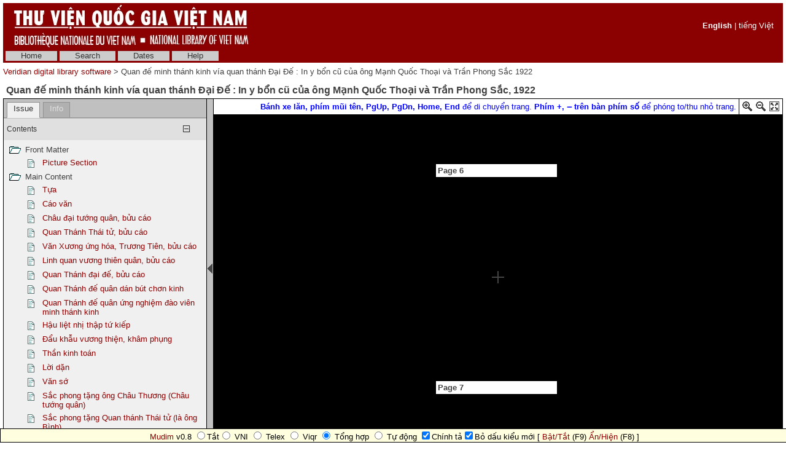

--- FILE ---
content_type: text/html; charset=utf-8
request_url: http://sach.nlv.gov.vn/sach/cgi-bin/sach?a=d&d=BVYsJZqDG1922.2.2.8&l=en
body_size: 32684
content:

<!DOCTYPE HTML PUBLIC "-//W3C//DTD HTML 4.01 Transitional//EN" "http://www.w3.org/TR/html4/loose.dtd">
<html>
  <head>
    <title>Quan đế minh thánh kinh vía quan thánh Đại Đế : In y bổn cũ của ông Mạnh Quốc Thoại và Trần Phong Sắc 1922 &mdash; Veridian digital library software</title>
    <meta name="veridian-license" content="XXXXX-XXXXX-NFNLW-LMR3K" >
    <meta name="veridian-version" content="v40 (20121205)" >
    <meta name="google-site-verification" content="0sAFOyKA3QshQ_U_G_62qHKn-z_coN5MuYpLL-yybak" />
    <meta name="msvalidate.01" content="6D7E97232F71A25582093F86BB5BC683" />
     <meta name="keywords" content=", " />
    <meta name="description" content="" />

    <link rel="shortcut icon" href="/sach/custom/sach/web/images/favicon.ico" >
    
    <!-- Core Veridian CSS -->
    <link rel="stylesheet" href="/sach/web/style/20131202-veridian-core.css" type="text/css" charset="UTF-8" >
    <!--[if IE]>
      <link rel="stylesheet" href="/sach/web/style/20131202-veridian-core-ie.css" type="text/css" >
    <![endif]-->

    <!-- Inline CSS, to use macros -->
    <style type="text/css">
      a
      {
        color: #8B0000;;
      }

      a:hover
      {
        color: #B24221;
      }

      body, p, select, table
      {
        color: #404040;
        font-family: 'Helvetica neue', Helvetica, 'Lucida Sans Unicode', 'Arial Unicode MS', 'Lucida Sans', Arial, sans-serif;
      }

      h2
      {
        color: #404040; font-family: 'Helvetica neue', Helvetica, 'Lucida Sans Unicode', 'Arial Unicode MS', 'Lucida Sans', Arial, sans-serif; font-size: 12pt; font-weight: bold; margin-bottom: 2px; margin-top: 13px; padding-bottom: 2px; padding-top: 0px;
      }

      .veridianhighlightcolor
      {
        background-color: #FFFF77;
      }

      .veridianmaincolor
      {
        background-color: #8B0000;;
      }
    </style>

    <!--[if lt IE 7]>
      <style type="text/css"> #bodydiv { height: 100% } </style>
    <![endif]-->


    
    <!-- JQuery core files and plugins used -->
    <script type="text/javascript" src="/sach/web/script/jquery/jquery-1.4.4.min.js"></script>
    <script type="text/javascript" src="/sach/web/script/jquery/jquery.cooquery.min.js"></script>
    <script type="text/javascript" src="/sach/web/script/jquery/jquery.disable.text.select.pack.js"></script>
    <script type="text/javascript" src="/sach/web/script/jquery/jquery.mousewheel.min.js"></script>

    <!-- Core Veridian Javascript -->
    <script type="text/javascript" src="/sach/web/script/20131202-veridian-core.js"></script>
    <!--[if lt IE 7]>
      <script type="text/javascript" src="/sach/web/script/20131202-veridian-core-ie.js"></script>
    <![endif]-->

    <!-- Core Veridian Javascript values -->
    <script type="text/javascript">
      // <![CDATA[

      var gwcgi = '/sach/cgi-bin/sach';
      var linkSafePageArgs = 'a%3dd%26d%3dBVYsJZqDG1922.2.2.8%26l%3den';
      var state = 'e=-------en-20--1--img-txIN-------';

      var loadingString = "Loading...";
      var saveString = "Save";
      var savedString = "Saved";
      var savingString = "Saving...";

      // ]]>
    </script>

    <!-- Veridian metadata editing Javascript, if enabled -->
    


    
<link rel="stylesheet" href="/sach/web/style/20131202-veridian-interface-original.css" type="text/css" >

<script type="text/javascript" language="javascript">
  (function(i,s,o,g,r,a,m){i['GoogleAnalyticsObject']=r;i[r]=i[r]||function(){
  (i[r].q=i[r].q||[]).push(arguments)},i[r].l=1*new Date();a=s.createElement(o),
  m=s.getElementsByTagName(o)[0];a.async=1;a.src=g;m.parentNode.insertBefore(a,m)
  })(window,document,'script','//www.google-analytics.com/analytics.js','ga');

  ga('create', 'UA-42233800-1', 'nlv.gov.vn');
  ga('send', 'pageview');

</script>

<!-- (Quoc Tuan) Add Vietnamese keyboard plug-in into webpages -->
<script type="text/javascript" src="/sach/custom/sach/web/script/mudim.js"></script>

<!-- (Quoc Tuan) Add HTML virtual keyboard into landing-page
     Copyright © 2013 Brian Huisman AKA GreyWyvern http://www.greywyvern.com/code/javascript/keyboard -->
     <script type="text/javascript" src="/sach/custom/sach/web/script/keyboard.js" charset="UTF-8"></script>
     <link rel="stylesheet" type="text/css" href="/sach/custom/sach/web/style/keyboard.css">

<!-- Temporarily remove semitransparent style -->
     <link rel="stylesheet" type="text/css" href="/sach/custom/sach/web/style/custom.css"> 

<!-- Inline CSS, to use macros -->
<style type="text/css">
  a.originalnavbarlink, a.originalnavbarlink:link, a.originalnavbarlink:visited
  {
    color: #333333;
    background-color: #CCCCCC;
    padding-bottom: 1px;
  }

  a.originalnavbarlink:hover
  {
    color: white;
    background-color: #666666;
    padding-bottom: 1px;
  }

  a.originalnavbarlinkactive, a.originalnavbarlinkactive:link, a.originalnavbarlinkactive:visited
  {
    color: #333333;
    background-color: #FFFFFF;
    padding-bottom: 1px;
  }

  a.originalfooterlink, a.originalfooterlink:link, a.originalfooterlink:visited
  {
    color: #CCCCCC;
  }

  a.originalfooterlink:hover
  {
    color: white;
  }
</style>

    

<link rel="stylesheet" href="/sach/web/style/20131202-panojs.css" type="text/css" >


  </head>

  <body>
    <div id="bodydiv">
      
      
<div id="headerdiv" style="padding-left: 5px; padding-right: 5px; padding-top: 5px; ">
  <table cellspacing="0" cellpadding="0" style="background-color: #8B0000;" width="100%">
    <tr>
      <td height="73" style="white-space: nowrap; padding-left: 15px">
        <a href="http://www.nlv.gov.vn"><img src="/sach/custom/sach/web/images/vietnam_header.jpg" style="border: none" alt="National Library of Vietnam" title="National Library of Vietnam" /></a>
      </td>
      <td height="73" style="white-space: nowrap; text-align: right; padding-right: 15px">
        
        

  <div id="veridianlanguageswitch" class="veridianprinthide" style="color: white">
    <!-- English is always enabled -->
    <a style="color: white; font-weight: bold" href="/sach/cgi-bin/sach?a=d&amp;d=BVYsJZqDG1922.2.2.8&amp;l=en">English</a>
    
    
    
     | <a style="color: white; " href="/sach/cgi-bin/sach?a=d&amp;d=BVYsJZqDG1922.2.2.8&amp;l=vi">tiếng Việt</a>
</div>

      </td>
    </tr>
  </table>
  
<!-- SACH CUSTOMISATION: No space between the header and the navigation bar -->
<div id="veridiannavigationbar" class="veridianprinthide">
  <table cellspacing="0" cellpadding="0" style="background-color: #8B0000;; color: white" width="100%">
    <tr style="height: 23px">
      <td style="white-space: nowrap; vertical-align: middle" width="100%">
        
<a class="originalnavbarlink" style="margin-left: 4px;" href="/sach/cgi-bin/sach?a=p&amp;p=home&amp;e=-------en-20--1--img-txIN-------">Home</a>

<a class="originalnavbarlink" href="/sach/cgi-bin/sach?a=q&amp;e=-------en-20--1--img-txIN-------">Search</a>

<a class="originalnavbarlink" href="/sach/cgi-bin/sach?a=cl&amp;cl=CL2&amp;e=-------en-20--1--img-txIN-------">Dates</a>


<a class="originalnavbarlink" style="border-right: none" href="/sach/cgi-bin/sach?a=p&amp;p=help&amp;e=-------en-20--1--img-txIN-------#all" onclick="openHelpPopup('allContent'); return false;">Help</a>

      </td>
      
    </tr>
  </table>
</div>

  <table class="veridianprinthide" cellspacing="0" cellpadding="0" style="padding-top: 5px" width="100%">
    <tr>
      <td align="left">
<a href="/sach/cgi-bin/sach?a=p&amp;p=home&amp;e=-------en-20--1--img-txIN-------">Veridian digital library software</a> &gt;

  Quan đế minh thánh kinh vía quan thánh Đại Đế : In y bổn cũ của ông Mạnh Quốc Thoại và Trần Phong Sắc 1922
</td>
      <td align="right"><div style="float: right; height: 18px; padding-top: 2px"><div class="addthis_toolbox addthis_default_style" style="width: 85px"><a class="addthis_button_facebook"></a><a class="addthis_button_twitter"></a><a class="addthis_button_email"></a><a href="http://www.addthis.com/bookmark.php?v=250&amp;pubid=xa-4d7819306ed7c623" class="addthis_button_compact"></a></div></div></td>
    </tr>
  </table>
</div>
<div id="veridiancontentdiv">
  <table cellpadding="0" cellspacing="0" width="100%">
    <tr>
      <td id="veridiancontent" style="padding: 5px" valign="top">


                 
<div style="padding-top: 5px; padding-left: 5px; padding-right: 5px">
  <h2 style="margin-top: 0px">Quan đế minh thánh kinh vía quan thánh Đại Đế : In y bổn cũ của ông Mạnh Quốc Thoại và Trần Phong Sắc&#44; 1922 </h2>
</div>
       <table id="veridiandocumentdisplaytable" cellpadding="0" cellspacing="0" width="100%">     <tr>       <!-- Left pane contains tab with document table of contents + document comment areas and section-level tab -->       <td id="veridiandocumentdisplayleftpane" width="330" valign="top">         <div id="veridiandocumentdisplayleftpaneheader">           <table id="veridiandocumentdisplayleftpanetabgroup" cellpadding="0" cellspacing="0" width="100%">             <tr>                                
<td class="veridiantabspacercell"><img src="/sach/web/images/core/spacer.gif" width="5" height="1" alt="" title="" /></td>
<td class="veridiantabcell">
  <a id="veridiandocumentdisplayleftpanedocumentleveltab" class="veridiantabselected" href="#" onclick="selectDocumentDisplayLeftPaneTab('veridiandocumentdisplayleftpanedocumentleveltab'); return false;">Issue</a>
</td>
                         <!-- SACH CUSTOMISATION: New Info tab -->               <td class="veridiantabspacercell"><img src="/sach/web/images/core/spacer.gif" width="5" height="1" alt="" title="" /></td>               <td class="veridiantabcell">                 <a id="veridiandocumentdisplayleftpaneinfotab" class="veridiantabnotselected" href="#" onclick="selectDocumentDisplayLeftPaneTab('veridiandocumentdisplayleftpaneinfotab'); return false;">Info</a>               </td>                <td class="veridiantabspacercell" width="100%"><img src="/sach/web/images/core/spacer.gif" width="5" height="1" alt="" title="" /></td>             </tr>           </table>         </div>         <div id="veridiandocumentdisplayleftpanecontent" style="background-color: #F0F0F0">    <div id="veridiandocumentdisplayleftpanecontentpadding">                            <div id="veridiandocumentdisplayleftpanedocumentleveltabcontent" >                 <table cellpadding="0" cellspacing="0" width="100%">                   

  
<tr id="documentleveltabcontentsareaheader" class="veridiancollapsibletableentryheader" onclick="toggleAutoResizeCollapsibleTableEntry('veridiandocumentdisplayleftpanecontent', 'veridiandocumentdisplayleftpanedocumentleveltabcontent', 'documentleveltabcontentsarea'); return false;">
  <td class="veridiancollapsibletableentryheadercell" style="border-top: 1px solid #C0C0C0; border-bottom: none">Contents</td>
  <td class="veridiancollapsibletableentryheadercell" style="border-top: 1px solid #C0C0C0; border-bottom: none" width="1%">
    <img id="documentleveltabcontentsareaplus" src="/sach/web/images/core/iconplus.gif" width="12" height="12" alt="+" title="+" style="display: none" />
    <img id="documentleveltabcontentsareaminus" src="/sach/web/images/core/iconminus.gif" width="12" height="12" alt="-" title="-" style="display: none" />
  </td>
</tr>
<tr id="documentleveltabcontentsareacontent" class="veridiancollapsibletableentrycontent">
  <td colspan="2">
    <!-- This is resized to the correct height by code in veridian-core.js via veridian-document-display.js -->
    <div id="documentleveltabcontentsareacontentdiv" style="height: 0px; overflow: auto">
      <div id="documentleveltabcontentsareacontentpaddingdiv" style="padding-left: 5px; padding-right: 5px; padding-top: 5px; padding-bottom: 10px">

    <div id="veridiandocumentdisplayleftpanecontentscontainer">
      <!-- Filled by AJAX when the document-level tab is first selected -->
    </div>
  
      </div>
    </div>
  </td>
</tr>
<!-- This is ugly but we can't call initialiseCollapsibleTableEntry() inside the modified elements -->
<tr><td style="display: none"><script type="text/javascript">initialiseCollapsibleTableEntry('documentleveltabcontentsarea', 'expanded');</script></td></tr>

                   

                   

                 </table>               </div>       <!-- SACH CUSTOMISATION: New Info tab -->             <div id="veridiandocumentdisplayleftpaneinfotabcontent" style="display: none">               <table cellpadding="0" cellspacing="0" class="metadatainfotable" width="100%">                 <tr><td>                                  <!-- START: Display Metadata -->                                        <div style="padding-bottom: 15px;"><b>Title</b></div>                     <div style="padding-bottom: 15px; padding-left: 40px; color:#0000FF"><b>Quan đế minh thánh kinh vía quan thánh Đại Đế : In y bổn cũ của ông Mạnh Quốc Thoại và Trần Phong Sắc</b></div>                                    <div style="padding-bottom: 15px;"><b>Subject</b></div>                     <div style="padding-bottom: 15px; padding-left: 40px;">Kinh-Tôn giáo, Kinh phật, Kinh Minh Thánh</div>                                             <div style="padding-bottom: 15px;"><b>Description</b></div>                     <div style="padding-bottom: 15px; padding-left: 40px;">Toàn bộ bản kinh phật: Kinh Minh Thánh vía quan thánh đại đế có cả phần dịch nghĩa. Ngoài ra còn văn sớ, sắc phong tặng các vị Thành Quan thánh.. : Tên sách ngoài bìa: Minh Thanh kinh</div>                                                           <div style="padding-bottom: 15px;"><b>Publisher</b></div>                     <div style="padding-bottom: 15px; padding-left: 40px;">S. : Impr. Nguyễn Văn Viết</div>                                               <div style="padding-bottom: 15px;"><b>Date</b></div>                     <div style="padding-bottom: 15px; padding-left: 40px;">1922</div>                                        <div style="padding-bottom: 15px;"><b>Type</b></div>                     <div style="padding-bottom: 15px; padding-left: 40px;">Text</div>                                        <div style="padding-bottom: 15px;"><b>Format</b></div>                     <div style="padding-bottom: 15px; padding-left: 40px;">Sách in (Printed Book) : 18tr : tranh vẽ : 22cm</div>                                        <div style="padding-bottom: 15px;"><b>Identifier</b></div>                     <div style="padding-bottom: 15px; padding-left: 40px;">M2832(2)</div>                                        <div style="padding-bottom: 15px;"><b>Source</b></div>                     <div style="padding-bottom: 15px; padding-left: 40px;">Sách Đông Dương (Indochina Book); Ký hiệu (Call Number): M2832(2)</div>                                        <div style="padding-bottom: 15px;"><b>Language</b></div>      <div style="padding-bottom: 15px; padding-left: 40px;">Việt</div>                            <div style="padding-bottom: 15px;"><b>Coverage</b></div>      <div style="padding-bottom: 15px; padding-left: 40px;">Bộ sưu tập sách Đông Dương (Indochina Books Collection): 1700-1954</div>                            <div style="padding-bottom: 15px;"><b>Rights</b></div>      <div style="padding-bottom: 15px; padding-left: 40px;">Thư viện Quốc gia Việt Nam (National Library of Viet Nam); Phạm vi công cộng (Public Domain)</div>                  <!-- END: Display Metadata -->                 </tr></td>               </table>             </div>                  </div>         </div>       </td>        
<td id="veridiandocumentdisplaypaneseparator" align="center" valign="middle" width="10"><img id="veridiandocumentdisplayhideleftpaneimage" src="/sach/web/images/core/iconhide.gif" width="8" height="16" onclick="toggleLeftPaneHidden()" alt="Show/hide left pane" title="Show/hide left pane" style="cursor: pointer" /><img id="veridiandocumentdisplayshowleftpaneimage" src="/sach/web/images/core/iconshow.gif" width="8" height="16" onclick="toggleLeftPaneHidden()" alt="Show/hide left pane" title="Show/hide left pane" style="cursor: pointer; display: none" /></td>
        <!-- Right pane contains PanoJS or Realistic Book viewer -->       <td id="veridiandocumentdisplayrightpane" valign="top">         <!-- Document-level PanoJS display -->         

<div id="veridiandocumentdisplayrightpaneheader" style="width: 100%">
  <table cellpadding="0" cellspacing="0" class="veridiandocumentdisplaypaneheadertable veridianviewercontrols" width="100%">
    <tr>
      <td style="white-space: nowrap">
        
      </td>
      <td width="40%" style="padding-left: 8px; padding-right: 4px; white-space: nowrap">
        &nbsp;
      </td>
       <td width="60%" style="padding-left: 8px; padding-right: 4px; white-space: nowrap">
        &nbsp;
       </td>
       <td style="padding-left: 8px; padding-right: 4px; white-space: nowrap">
          <font color="blue"> <b>Bánh xe lăn, phím mũi tên, PgUp, PgDn, Home, End</b> để di chuyển trang. <b>Phím +, ‒ trên bàn phím số</b> để phóng to/thu nhỏ trang.</font>
       </td>
      <td style="border-left: solid 1px black; padding-left: 4px; white-space: nowrap" width="16">
        <a href="#" onclick="viewerZoom(1); return false;" title="Zoom In"><img id="veridianpanojsiconzoomin" src="/sach/web/images/core/iconzoomin.gif" width="18" height="18" alt="Zoom In" style="padding-top: 3px" title="Zoom In" /></a>&nbsp;<a href="#" onclick="viewerZoom(-1); return false;" title="Zoom Out"><img id="veridianpanojsiconzoomout" src="/sach/web/images/core/iconzoomout.gif" width="18" height="18" alt="Zoom Out" style="padding-top: 3px" title="Zoom Out" /></a>&nbsp;<a href="#" onclick="toggleDocumentDisplayMaximised(); return false;" title="Maximize"><img src="/sach/web/images/core/iconmaximize.gif" width="18" height="18" alt="Maximize" style="padding-top: 3px" title="Maximize" /></a>
      </td>
    </tr>
  </table>
</div>

<table id="veridianpanojspopupmenu">
  <tr>
    <td id="veridianpanojspopupmenucell"></td>
  </tr>
</table>
<!-- The contextmenu handler is required for crappy IE, to prevent the normal browser context menu from appearing -->
<script type="text/javascript">
  $("#veridianpanojspopupmenu").bind("contextmenu", function() { return false; });
</script>

<!-- This is resized to the correct height to fill the screen by code in veridian-document-display.js -->
<div id="viewer" style="background-color: black; height: 0px; width: 100%">
  <div class="well" id="well"><!-- --></div>
  <div class="surface" id="touchArea" style="height: 100%; overflow: hidden; position: absolute; width: 100%"><!-- --></div>
</div>


<script type="text/javascript">
// <![CDATA[

var blankTile = '/sach/web/images/core/blank.gif';
var documentOID = 'BVYsJZqDG1922';
var grabCursor = '/sach/web/images/core/grab.cur';
var grabbingCursor = '/sach/web/images/core/grabbing.cur';
var imageserverPageTileImageRequest = '/sach/cgi-bin/imageserver/imageserver.pl?color=all&ext=jpg';
var loadingTile = '/sach/web/images/core/blank.gif';

var level = 'document';
var mode = 'view';

var missingPageOIDs = {  };
var pageImageSizes = { '1.1':{'w':887,'h':1398},'1.2':{'w':867,'h':1395},'1.3':{'w':788,'h':1213},'1.4':{'w':788,'h':1213},'1.5':{'w':788,'h':1213},'1.6':{'w':788,'h':1213},'1.7':{'w':788,'h':1213},'1.8':{'w':788,'h':1213},'1.9':{'w':788,'h':1213},'1.10':{'w':788,'h':1213},'1.11':{'w':788,'h':1213},'1.12':{'w':788,'h':1213},'1.13':{'w':788,'h':1213},'1.14':{'w':788,'h':1213},'1.15':{'w':788,'h':1213},'1.16':{'w':788,'h':1213},'1.17':{'w':788,'h':1213},'1.18':{'w':788,'h':1213},'1.19':{'w':788,'h':1213},'1.20':{'w':788,'h':1213},'1.21':{'w':788,'h':1213},'1.22':{'w':788,'h':1213},'1.23':{'w':788,'h':1213},'1.24':{'w':788,'h':1213},'1.25':{'w':788,'h':1213},'1.26':{'w':788,'h':1213},'1.27':{'w':788,'h':1213},'1.28':{'w':788,'h':1213},'1.29':{'w':788,'h':1213},'1.30':{'w':788,'h':1213},'1.31':{'w':788,'h':1213},'1.32':{'w':788,'h':1213},'1.33':{'w':788,'h':1213},'1.34':{'w':788,'h':1213},'1.35':{'w':788,'h':1213},'1.36':{'w':788,'h':1213},'1.37':{'w':788,'h':1213},'1.38':{'w':788,'h':1213},'1.39':{'w':788,'h':1213},'1.40':{'w':788,'h':1213},'1.41':{'w':788,'h':1213},'1.42':{'w':788,'h':1213},'1.43':{'w':788,'h':1213},'1.44':{'w':788,'h':1213},'1.45':{'w':788,'h':1213},'1.46':{'w':788,'h':1213},'1.47':{'w':788,'h':1213},'1.48':{'w':783,'h':1343} };

// Filled by getPanoJSPageData() AJAX code
var sectionSelectionAreas = { };
var pageInfoBlocks = { };
var pagePopupBlocks = { };
var pageQueryTermAreas = { };
var logicalSectionTitles = { };
var logicalSectionPopupBlocks = { };

var initialDisplayArea = { 'page':'1.7','x':93,'y':893,'w':624,'h':31 };
var initialSelectedSectionOID = '2.2.8';

// Start with the data for the initially displayed pages (the rest is obtained using getPanoJSData AJAX requests)
pageInfoBlocks['1.7'] = '<table><tr><td valign="top"><b>Page 6<\/b><\/td><\/tr><\/table>';
pagePopupBlocks['1.7'] = '    <tr><th>Page 6<\/th><\/tr>      <!-- SACH CUSTOMISATION: Do not have the show text link for pages -->   <tr><td><a href="/sach/cgi-bin/sach?a=tc&amp;d=BVYsJZqDG1922.1.7&amp;e=-------en-20--1--img-txIN-------"><img src="/sach/web/images/core/icontext_invert.gif" alt="Correct page text"/>&nbsp;Correct page text<\/a><\/td><\/tr> ';
pageQueryTermAreas['1.7'] = [];
sectionSelectionAreas['2.2.6'] = [{'id':'P6_TB00006','page':'1.6','x':82,'y':898,'w':611,'h':31},{'id':'P6_TB00007','page':'1.6','x':85,'y':944,'w':611,'h':187},{'id':'P7_TB00002','page':'1.7','x':86,'y':105,'w':612,'h':189}];
logicalSectionTitles['2.2.6'] = 'Linh quan vương thiên quân, bửu cáo';
logicalSectionPopupBlocks['2.2.6'] = ' <tr><th>Linh quan vương thiên quân, bửu cáo &#91;CHAPTER&#93;<\/th><\/tr> <tr><td><a title="Zoom to read this article" href="/sach/cgi-bin/sach?a=d&amp;d=BVYsJZqDG1922.2.2.6&amp;srpos=&amp;e=-------en-20--1--img-txIN-------"><img src="/sach/web/images/core/iconzoomtoread_invert.gif" />&nbsp;Zoom to this article<\/a><\/td><\/tr> <!-- SACH CUSTOMISATION: Do not allow users to clip articles, as some are extremely large -->  <!-- SACH CUSTOMISATION: Do not have the show text link for pages --> <tr><td><a href="/sach/cgi-bin/sach?a=tc&amp;d=BVYsJZqDG1922.2.2.6&amp;e=-------en-20--1--img-txIN-------"><img src="/sach/web/images/core/icontext_invert.gif" alt="Correct article text"/>&nbsp;Correct article text<\/a><\/td><\/tr> ';
sectionSelectionAreas['2.2.7'] = [{'id':'P7_TB00003','page':'1.7','x':88,'y':350,'w':624,'h':25},{'id':'P7_TB00004','page':'1.7','x':89,'y':381,'w':622,'h':456}];
logicalSectionTitles['2.2.7'] = 'Quan Thánh đại đế, bửu cáo';
logicalSectionPopupBlocks['2.2.7'] = ' <tr><th>Quan Thánh đại đế, bửu cáo &#91;CHAPTER&#93;<\/th><\/tr> <tr><td><a title="Zoom to read this article" href="/sach/cgi-bin/sach?a=d&amp;d=BVYsJZqDG1922.2.2.7&amp;srpos=&amp;e=-------en-20--1--img-txIN-------"><img src="/sach/web/images/core/iconzoomtoread_invert.gif" />&nbsp;Zoom to this article<\/a><\/td><\/tr> <!-- SACH CUSTOMISATION: Do not allow users to clip articles, as some are extremely large -->  <!-- SACH CUSTOMISATION: Do not have the show text link for pages --> <tr><td><a href="/sach/cgi-bin/sach?a=tc&amp;d=BVYsJZqDG1922.2.2.7&amp;e=-------en-20--1--img-txIN-------"><img src="/sach/web/images/core/icontext_invert.gif" alt="Correct article text"/>&nbsp;Correct article text<\/a><\/td><\/tr> ';
sectionSelectionAreas['2.2.8'] = [{'id':'P7_TB00005','page':'1.7','x':93,'y':893,'w':624,'h':31},{'id':'P7_TB00006','page':'1.7','x':93,'y':924,'w':624,'h':203},{'id':'P8_TB00002','page':'1.8','x':80,'y':106,'w':622,'h':981}];
logicalSectionTitles['2.2.8'] = 'Quan Thánh đế quân dán bút chơn kinh';
logicalSectionPopupBlocks['2.2.8'] = ' <tr><th>Quan Thánh đế quân dán bút chơn kinh &#91;CHAPTER&#93;<\/th><\/tr> <tr><td><a title="Zoom to read this article" href="/sach/cgi-bin/sach?a=d&amp;d=BVYsJZqDG1922.2.2.8&amp;srpos=&amp;e=-------en-20--1--img-txIN-------"><img src="/sach/web/images/core/iconzoomtoread_invert.gif" />&nbsp;Zoom to this article<\/a><\/td><\/tr> <!-- SACH CUSTOMISATION: Do not allow users to clip articles, as some are extremely large -->  <!-- SACH CUSTOMISATION: Do not have the show text link for pages --> <tr><td><a href="/sach/cgi-bin/sach?a=tc&amp;d=BVYsJZqDG1922.2.2.8&amp;e=-------en-20--1--img-txIN-------"><img src="/sach/web/images/core/icontext_invert.gif" alt="Correct article text"/>&nbsp;Correct article text<\/a><\/td><\/tr> ';

pageInfoBlocks['1.6'] = '<table><tr><td valign="top"><b>Page 5<\/b><\/td><\/tr><\/table>';
pagePopupBlocks['1.6'] = '    <tr><th>Page 5<\/th><\/tr>      <!-- SACH CUSTOMISATION: Do not have the show text link for pages -->   <tr><td><a href="/sach/cgi-bin/sach?a=tc&amp;d=BVYsJZqDG1922.1.6&amp;e=-------en-20--1--img-txIN-------"><img src="/sach/web/images/core/icontext_invert.gif" alt="Correct page text"/>&nbsp;Correct page text<\/a><\/td><\/tr> ';
pageQueryTermAreas['1.6'] = [];
sectionSelectionAreas['2.2.4'] = [{'id':'P6_TB00002','page':'1.6','x':82,'y':112,'w':611,'h':27},{'id':'P6_TB00003','page':'1.6','x':85,'y':152,'w':613,'h':268}];
logicalSectionTitles['2.2.4'] = 'Quan Thánh Thái tử, bửu cáo';
logicalSectionPopupBlocks['2.2.4'] = ' <tr><th>Quan Thánh Thái tử, bửu cáo &#91;CHAPTER&#93;<\/th><\/tr> <tr><td><a title="Zoom to read this article" href="/sach/cgi-bin/sach?a=d&amp;d=BVYsJZqDG1922.2.2.4&amp;srpos=&amp;e=-------en-20--1--img-txIN-------"><img src="/sach/web/images/core/iconzoomtoread_invert.gif" />&nbsp;Zoom to this article<\/a><\/td><\/tr> <!-- SACH CUSTOMISATION: Do not allow users to clip articles, as some are extremely large -->  <!-- SACH CUSTOMISATION: Do not have the show text link for pages --> <tr><td><a href="/sach/cgi-bin/sach?a=tc&amp;d=BVYsJZqDG1922.2.2.4&amp;e=-------en-20--1--img-txIN-------"><img src="/sach/web/images/core/icontext_invert.gif" alt="Correct article text"/>&nbsp;Correct article text<\/a><\/td><\/tr> ';
sectionSelectionAreas['2.2.5'] = [{'id':'P6_TB00004','page':'1.6','x':82,'y':474,'w':616,'h':25},{'id':'P6_TB00005','page':'1.6','x':86,'y':516,'w':611,'h':331}];
logicalSectionTitles['2.2.5'] = 'Văn Xương ứng hóa, Trương Tiên, bửu cáo';
logicalSectionPopupBlocks['2.2.5'] = ' <tr><th>Văn Xương ứng hóa, Trương Tiên, bửu cáo &#91;CHAPTER&#93;<\/th><\/tr> <tr><td><a title="Zoom to read this article" href="/sach/cgi-bin/sach?a=d&amp;d=BVYsJZqDG1922.2.2.5&amp;srpos=&amp;e=-------en-20--1--img-txIN-------"><img src="/sach/web/images/core/iconzoomtoread_invert.gif" />&nbsp;Zoom to this article<\/a><\/td><\/tr> <!-- SACH CUSTOMISATION: Do not allow users to clip articles, as some are extremely large -->  <!-- SACH CUSTOMISATION: Do not have the show text link for pages --> <tr><td><a href="/sach/cgi-bin/sach?a=tc&amp;d=BVYsJZqDG1922.2.2.5&amp;e=-------en-20--1--img-txIN-------"><img src="/sach/web/images/core/icontext_invert.gif" alt="Correct article text"/>&nbsp;Correct article text<\/a><\/td><\/tr> ';
sectionSelectionAreas['2.2.6'] = [{'id':'P6_TB00006','page':'1.6','x':82,'y':898,'w':611,'h':31},{'id':'P6_TB00007','page':'1.6','x':85,'y':944,'w':611,'h':187},{'id':'P7_TB00002','page':'1.7','x':86,'y':105,'w':612,'h':189}];
logicalSectionTitles['2.2.6'] = 'Linh quan vương thiên quân, bửu cáo';
logicalSectionPopupBlocks['2.2.6'] = ' <tr><th>Linh quan vương thiên quân, bửu cáo &#91;CHAPTER&#93;<\/th><\/tr> <tr><td><a title="Zoom to read this article" href="/sach/cgi-bin/sach?a=d&amp;d=BVYsJZqDG1922.2.2.6&amp;srpos=&amp;e=-------en-20--1--img-txIN-------"><img src="/sach/web/images/core/iconzoomtoread_invert.gif" />&nbsp;Zoom to this article<\/a><\/td><\/tr> <!-- SACH CUSTOMISATION: Do not allow users to clip articles, as some are extremely large -->  <!-- SACH CUSTOMISATION: Do not have the show text link for pages --> <tr><td><a href="/sach/cgi-bin/sach?a=tc&amp;d=BVYsJZqDG1922.2.2.6&amp;e=-------en-20--1--img-txIN-------"><img src="/sach/web/images/core/icontext_invert.gif" alt="Correct article text"/>&nbsp;Correct article text<\/a><\/td><\/tr> ';

pageInfoBlocks['1.8'] = '<table><tr><td valign="top"><b>Page 7<\/b><\/td><\/tr><\/table>';
pagePopupBlocks['1.8'] = '    <tr><th>Page 7<\/th><\/tr>      <!-- SACH CUSTOMISATION: Do not have the show text link for pages -->   <tr><td><a href="/sach/cgi-bin/sach?a=tc&amp;d=BVYsJZqDG1922.1.8&amp;e=-------en-20--1--img-txIN-------"><img src="/sach/web/images/core/icontext_invert.gif" alt="Correct page text"/>&nbsp;Correct page text<\/a><\/td><\/tr> ';
pageQueryTermAreas['1.8'] = [];
sectionSelectionAreas['2.2.8'] = [{'id':'P7_TB00005','page':'1.7','x':93,'y':893,'w':624,'h':31},{'id':'P7_TB00006','page':'1.7','x':93,'y':924,'w':624,'h':203},{'id':'P8_TB00002','page':'1.8','x':80,'y':106,'w':622,'h':981}];
logicalSectionTitles['2.2.8'] = 'Quan Thánh đế quân dán bút chơn kinh';
logicalSectionPopupBlocks['2.2.8'] = ' <tr><th>Quan Thánh đế quân dán bút chơn kinh &#91;CHAPTER&#93;<\/th><\/tr> <tr><td><a title="Zoom to read this article" href="/sach/cgi-bin/sach?a=d&amp;d=BVYsJZqDG1922.2.2.8&amp;srpos=&amp;e=-------en-20--1--img-txIN-------"><img src="/sach/web/images/core/iconzoomtoread_invert.gif" />&nbsp;Zoom to this article<\/a><\/td><\/tr> <!-- SACH CUSTOMISATION: Do not allow users to clip articles, as some are extremely large -->  <!-- SACH CUSTOMISATION: Do not have the show text link for pages --> <tr><td><a href="/sach/cgi-bin/sach?a=tc&amp;d=BVYsJZqDG1922.2.2.8&amp;e=-------en-20--1--img-txIN-------"><img src="/sach/web/images/core/icontext_invert.gif" alt="Correct article text"/>&nbsp;Correct article text<\/a><\/td><\/tr> ';


// Controls how far from absolute minimum zoom the "zoomed out" (initial document display) view is
var zoomedOutOffset = 3;

// Controls how far from absolute maximum zoom the "zoomed in" (logical section display) view is
var zoomedInOffset = 2;

// ]]>
</script>


<script type="text/javascript" src="/sach/custom/sach/web/script/20131202-PanoJS.js"></script>
<script type="text/javascript" src="/sach/web/script/20131202-EventUtils.js"></script>
<script type="text/javascript" src="/sach/custom/sach/web/script/20131202-veridian-panojs.js"></script>
<script type="text/javascript" src="/sach/web/script/20131202-touchMapLite.event.touch.js"></script>

         <!-- Document-level Realistic Book display -->                </td>     </tr>   </table>   
<script type="text/javascript" src="/sach/web/script/20131202-veridian-document-display.js"></script>

<script type="text/javascript">
  // <![CDATA[

  var documentOID = 'BVYsJZqDG1922';
  var documentDisplayMaximised = ('' == 'true');

  // This must be defined for each interface to include a calculateSpaceBelowDocumentDisplayTable function
  
function calculateSpaceBelowDocumentDisplayTable()
{
  if ($('#footerdiv').is(':visible'))
  {
    // The padding at the bottom of the veridiancontent area plus the footerdiv height
    return 5 + $("#footerdiv").outerHeight(true);
  }
  else
  {
    // Just the padding at the bottom of the veridiancontent area
    return 5;
  }
}


  // ]]>
</script>
    

      <!--SACH CUSTOMISATION: This parameter is used to allow the audit script not to complain -->
    </div>

    <!-- Help popup -->
    
<div id="veridianhelppopup" class="veridianpopup" style="width: 408px; height: 384px">
  <div class="veridianpopupclose" onclick="closeHelpPopup();">x</div>
  <div id="veridianhelppopupcontent" style="height: 366px"><!-- Filled by openHelpPopup() --></div>
</div>


    <!-- Metadata editing popup, if enabled -->
    

    <!-- Used for blocking out the background when a popup is open -->
    <div id="veridianbackgroundblocker" class="veridiansemitransparent" style="display: none"></div>
    <script type="text/javascript">
      <!-- This must use "#bodydiv" rather than "body" to handle the case where there is a scrollbar -->
      $("#veridianbackgroundblocker").css({ "width": $("#bodydiv").width(), "height": $("#bodydiv").height() });
    </script>

    
      <!-- At the end of the page so if the addthis.com server is slow the page will not be delayed -->
      <script type="text/javascript" src="http://s7.addthis.com/js/250/addthis_widget.js#username=xa-4c044dd4032ed231"></script>

    
      
        <!-- 
Elapsed time: 0.254512s<br />
User time: 0.228965s<br />
System time: 0.027995s<br />
Children user time: 0.000000s<br />
Children system time: 0.000000s<br />
 -->
  </body>
</html>



--- FILE ---
content_type: text/css
request_url: http://sach.nlv.gov.vn/sach/custom/sach/web/style/custom.css
body_size: 93
content:
div.veridianpanojsinverthighlightblock
{
  background-color: transparent;
  z-index: -1000;
}

--- FILE ---
content_type: text/xml; charset=utf-8
request_url: http://sach.nlv.gov.vn/sach/cgi-bin/sach?a=da&command=getPanoJSData&d=BVYsJZqDG1922.1.9&mode=view&f=XML&opa=a%3dd%26d%3dBVYsJZqDG1922.2.2.8%26l%3den&e=-------en-20--1--img-txIN-------
body_size: 2505
content:
<?xml version="1.0" encoding="UTF-8" standalone="yes"?>
<VeridianXMLResponse>
<OID>BVYsJZqDG1922.1.9</OID><PanoJSData>pageInfoBlocks['1.9'] = '&lt;table&gt;&lt;tr&gt;&lt;td valign="top"&gt;&lt;b&gt;Page 8&lt;\/b&gt;&lt;\/td&gt;&lt;\/tr&gt;&lt;\/table&gt;';
pagePopupBlocks['1.9'] = '    &lt;tr&gt;&lt;th&gt;Page 8&lt;\/th&gt;&lt;\/tr&gt;      &lt;!-- SACH CUSTOMISATION: Do not have the show text link for pages --&gt;   &lt;tr&gt;&lt;td&gt;&lt;a href="/sach/cgi-bin/sach?a=tc&amp;amp;d=BVYsJZqDG1922.1.9&amp;amp;e=-------en-20--1--img-txIN-------"&gt;&lt;img src="/sach/web/images/core/icontext_invert.gif" alt="Correct page text"/&gt;&amp;nbsp;Correct page text&lt;\/a&gt;&lt;\/td&gt;&lt;\/tr&gt; ';
pageQueryTermAreas['1.9'] = [];
sectionSelectionAreas['2.2.9'] = [{'id':'P9_TB00002','page':'1.9','x':82,'y':85,'w':613,'h':75},{'id':'P9_TB00003','page':'1.9','x':85,'y':184,'w':611,'h':936},{'id':'P10_TB00002','page':'1.10','x':79,'y':108,'w':616,'h':1029},{'id':'P11_TB00002','page':'1.11','x':83,'y':115,'w':623,'h':1008},{'id':'P12_TB00002','page':'1.12','x':75,'y':106,'w':621,'h':1020},{'id':'P13_TB00002','page':'1.13','x':86,'y':115,'w':616,'h':1014},{'id':'P14_TB00002','page':'1.14','x':82,'y':110,'w':619,'h':1016},{'id':'P15_TB00002','page':'1.15','x':88,'y':109,'w':617,'h':1014},{'id':'P16_TB00002','page':'1.16','x':79,'y':111,'w':613,'h':457}];
logicalSectionTitles['2.2.9'] = 'Quan Thánh đế quân ứng nghiệm đào viên minh thánh kinh';
logicalSectionPopupBlocks['2.2.9'] = ' &lt;tr&gt;&lt;th&gt;Quan Thánh đế quân ứng nghiệm đào viên minh thánh kinh &amp;#91;CHAPTER&amp;#93;&lt;\/th&gt;&lt;\/tr&gt; &lt;tr&gt;&lt;td&gt;&lt;a title="Zoom to read this article" href="/sach/cgi-bin/sach?a=d&amp;amp;d=BVYsJZqDG1922.2.2.9&amp;amp;srpos=&amp;amp;e=-------en-20--1--img-txIN-------"&gt;&lt;img src="/sach/web/images/core/iconzoomtoread_invert.gif" /&gt;&amp;nbsp;Zoom to this article&lt;\/a&gt;&lt;\/td&gt;&lt;\/tr&gt; &lt;!-- SACH CUSTOMISATION: Do not allow users to clip articles, as some are extremely large --&gt;  &lt;!-- SACH CUSTOMISATION: Do not have the show text link for pages --&gt; &lt;tr&gt;&lt;td&gt;&lt;a href="/sach/cgi-bin/sach?a=tc&amp;amp;d=BVYsJZqDG1922.2.2.9&amp;amp;e=-------en-20--1--img-txIN-------"&gt;&lt;img src="/sach/web/images/core/icontext_invert.gif" alt="Correct article text"/&gt;&amp;nbsp;Correct article text&lt;\/a&gt;&lt;\/td&gt;&lt;\/tr&gt; ';
</PanoJSData></VeridianXMLResponse>
